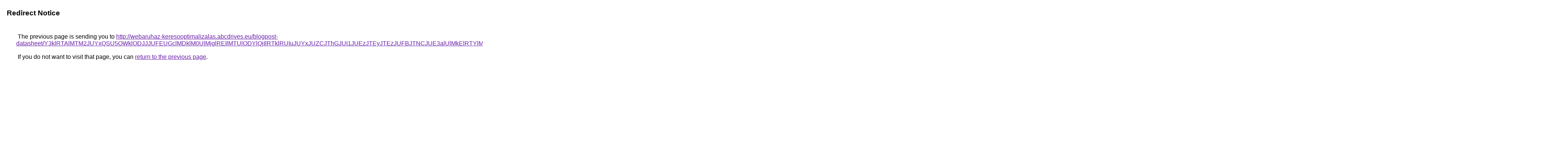

--- FILE ---
content_type: text/html; charset=UTF-8
request_url: https://cse.google.gr/url?q=http%3A%2F%2Fwebaruhaz-keresooptimalizalas.abcdrives.eu%2Fblogpost-datasheet%2FY3klRTAlMTM2JUYxQSU5OWklODJJJUFEUGclMDklM0UlMjglREIlMTUlODYlQjIlRTklRUIuJUYxJUZCJThGJUI1JUEzJTEyJTEzJUFBJTNCJUE3alUlMkElRTYlMTclMUZhUSVGQyU1RSUxMiU4NSU3RCVBNyVEOCU5MyUwMCU4RSU3RWYlQkYlMkFGZ08lMTUlRkQlQzQlQTlrJUMzd3FEJTNBZSVGMSVGQSVDRFAlOTElQTQlODAlODYlQzIlNDAlMUYlMDklMTJwbiU4M0olMjklN0MlRkQlRjQlRUV5JUU5JTgwJTVCJTdFJUI3JTA3JTkwJUY0SCU4MiVCRGclMjklQkJNJTIxJTk3dyVCQyUwNDYlODBxJUI4JTFGYiUzRiVEMEIlREIlNjA1LSU4RCVGMA%253D%253D
body_size: 743
content:
<html lang="en"><head><meta http-equiv="Content-Type" content="text/html; charset=UTF-8"><title>Redirect Notice</title><style>body,div,a{font-family:Roboto,Arial,sans-serif}body{background-color:var(--xhUGwc);margin-top:3px}div{color:var(--YLNNHc)}a:link{color:#681da8}a:visited{color:#681da8}a:active{color:#ea4335}div.mymGo{border-top:1px solid var(--gS5jXb);border-bottom:1px solid var(--gS5jXb);background:var(--aYn2S);margin-top:1em;width:100%}div.aXgaGb{padding:0.5em 0;margin-left:10px}div.fTk7vd{margin-left:35px;margin-top:35px}</style></head><body><div class="mymGo"><div class="aXgaGb"><font style="font-size:larger"><b>Redirect Notice</b></font></div></div><div class="fTk7vd">&nbsp;The previous page is sending you to <a href="http://webaruhaz-keresooptimalizalas.abcdrives.eu/blogpost-datasheet/[base64]%3D%3D">http://webaruhaz-keresooptimalizalas.abcdrives.eu/blogpost-datasheet/[base64]%3D%3D</a>.<br><br>&nbsp;If you do not want to visit that page, you can <a href="#" id="tsuid_VzpsafP4JrO_p84P98-f8AQ_1">return to the previous page</a>.<script nonce="I4bA4CfriXy5WMKQCFV06A">(function(){var id='tsuid_VzpsafP4JrO_p84P98-f8AQ_1';(function(){document.getElementById(id).onclick=function(){window.history.back();return!1};}).call(this);})();(function(){var id='tsuid_VzpsafP4JrO_p84P98-f8AQ_1';var ct='originlink';var oi='unauthorizedredirect';(function(){document.getElementById(id).onmousedown=function(){var b=document&&document.referrer,a="encodeURIComponent"in window?encodeURIComponent:escape,c="";b&&(c=a(b));(new Image).src="/url?sa=T&url="+c+"&oi="+a(oi)+"&ct="+a(ct);return!1};}).call(this);})();</script><br><br><br></div></body></html>